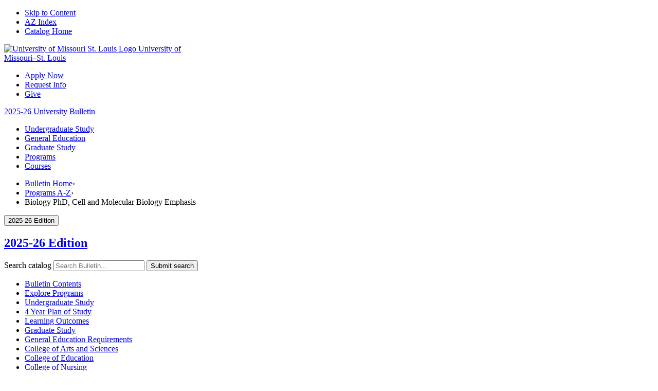

--- FILE ---
content_type: text/html; charset=UTF-8
request_url: https://bulletin.umsl.edu/programs/biology-phd-cell-and-molecular-biology-emphasis/
body_size: 81194
content:


<!doctype html>
<html class="no-js" xml:lang="en" lang="en" dir="ltr">

<head>
<meta http-equiv="X-UA-Compatible" content="IE=Edge" />
<title>Biology PhD, Cell and Molecular Biology Emphasis &lt; University of Missouri St.</title>
<meta http-equiv="Content-Type" content="text/html; charset=utf-8" />
<link rel="search" type="application/opensearchdescription+xml"
			href="/search/opensearch.xml" title="Catalog" />
<meta name="viewport" content="width=device-width, initial-scale=1.0, minimum-scale=1.0" />
<link href="/images/favicon.ico" rel="shortcut icon" />
<link rel="stylesheet" type="text/css" href="/css/reset.css" />
<link href="https://fonts.googleapis.com/css?family=Roboto:400,400i,500,500i,700,700i" rel="stylesheet">
<link rel="stylesheet" type="text/css" href="/fonts/font-awesome/font-awesome.min.css" />
<link rel="stylesheet" type="text/css" href="/css/courseleaf.css?v=1755790377000" />
<link rel="stylesheet" type="text/css" href="/css/screen.css?v=1755790377000" media="screen" />
<link rel="stylesheet" type="text/css" href="/css/print.css?v=1755790377000" media="print" />
<script type="text/javascript" src="/js/jquery.js"></script>
<script type="text/javascript" src="/js/lfjs.js"></script>
<script type="text/javascript" src="/js/lfjs_any.js"></script>
<link rel="stylesheet" type="text/css" href="/js/lfjs.css?v=1755790385000" />
<script type="text/javascript" src="/js/courseleaf.js?v=1755790385000"></script>
<script type="text/javascript" src="/js/custom.js?v=1755790385000"></script>
<script type="text/javascript">var gakey = "UA-10066957-11";</script><script type="text/javascript" src="/js/analytics.js"></script>



</head>



<body class="">




<nav aria-label="Skip content menu" class="accessible">
	<div class="accessible-menu">
		<ul>
			<li><a href="#contentarea" rel="section">Skip to Content</a></li>
			<li><a href="/azindex/">AZ Index</a></li>
			<li><a href="/">Catalog Home</a></li>
		</ul>
	</div>
</nav>

<header id="header">
    <div class="wrap">
        <div class="logo">
            <a href="https://www.umsl.edu/">
                <img src="/images/umsl-logo-white.svg" alt="University of Missouri St. Louis Logo" />
                <span>
                    University of
                    <br />
                    Missouri–St. Louis
                </span>
            </a> 
        </div>
        <ul aria-label="CTA">
            <li><a href="https://www.umsl.edu/admissions/applications.html">Apply Now</a></li>
            <li><a href="https://www.umsl.edu/admissions/inquiry.html">Request Info</a></li>
            <li><a href="https://www.umsl.edu/advancement/giving/">Give</a></li>
        </ul>
    </div>
</header>

<section id="local-header">
    <div class="wrap">
		<span class="edition"><a href="/">2025-26 University Bulletin</a></span>
        <ul id="navigation">
			<li><a href="/undergraduatestudy/">Undergraduate Study</a></li>
			<li><a href="/generaleducationrequirements/">General Education</a></li>
			<li><a href="/graduatestudy/">Graduate Study</a></li>
			<li><a href="/exploreprograms/">Programs</a></li>
			<li><a href="/coursesofinstruction/">Courses</a></li>
		</ul>
    </div>
</section>

<nav id="breadcrumb" class="wrap" aria-label="Breadcrumbs">
<ul><li><a href="/">Bulletin&nbsp;Home</a><span class="crumbsep">›</span></li><li><a href="/programs/">Programs&nbsp;A-Z</a><span class="crumbsep">›</span></li><li><span class="active">Biology PhD, Cell and Molecular Biology Emphasis</span></li></ul>
</nav>

<section id="content-container">
   <div class="wrap">
      <div id="col-nav">
         <button id="sidebar-toggle" aria-expanded="false" data-toggle="#sidebar">
            <i class="fa fa-bars" aria-hidden="true"></i>
            <span>2025-26 Edition</span>
         </button>
         <aside id="sidebar">
            <div class="sidebar-item">
                <h2 id="edition" class="sidebar-header"><a href="/">2025-26 Edition</a></h2>
                <div class="search" id="cat-search">
                    <form action="/search/">
                        <label for="cat-search-term" class="sr-only">Search catalog</label>
                        <input class="search-field" type="text" name="search" id="cat-search-term" placeholder="Search Bulletin..." />
                        <button class="search-button" type="submit">
                            <i class="fa fa-search" aria-hidden="true"></i>
                            <span class="sr-only">Submit search</span>
                        </button>
<!-- <input type="hidden" name="caturl" value="/programs" /> -->
                    </form>
                </div>
               <nav id="cl-menu" aria-label="Primary">
<ul class="nav levelzero" id="/">
	<li><a href="/catalogcontents/">Bulletin Contents</a></li>
	<li><a href="/exploreprograms/">Explore Programs</a></li>
	<li><a href="/undergraduatestudy/">Undergraduate Study</a></li>
	<li><a href="/planofstudy/">4 Year Plan of Study</a></li>
	<li><a href="/learningoutcomes/">Learning Outcomes</a></li>
	<li><a href="/graduatestudy/">Graduate Study</a></li>
	<li class="isparent"><a href="/generaleducationrequirements/">General Education Requirements</a></li>
	<li class="isparent"><a href="/artsandsciences/">College of Arts and Sciences</a></li>
	<li class="isparent"><a href="/collegeofeducation/">College of Education</a></li>
	<li><a href="/collegeofnursing/">College of Nursing</a></li>
	<li><a href="/collegeofoptometry/">College of Optometry</a></li>
	<li class="isparent"><a href="/collegeofbusinessadministration/">Ed G. Smith College of Business</a></li>
	<li><a href="/graduateschool/">The Graduate School</a></li>
	<li><a href="/honorscollege/">Pierre Laclede Honors College</a></li>
	<li><a href="/schoolofengineering/">School of Engineering</a></li>
	<li><a href="/schoolofsocialwork/">School of Social Work</a></li>
	<li><a href="/jointundergraduateengineeringprogram/">UMSL/&#8203;Washington University Joint Undergraduate Engineering Program</a></li>
	<li><a href="/internationalstudiesandprograms/">International Studies and Programs</a></li>
	<li><a href="/supportingoffices/">Supporting Offices</a></li>
	<li><a href="/internshipandcoops/">Internship and Cooperative Education Positions</a></li>
	<li><a href="/academicintegrity/">Academic Integrity</a></li>
	<li><a href="/studentconduct/">Student Conduct and Title IX Policies</a></li>
	<li><a href="/confidentiality/">Confidentiality Policies</a></li>
	<li><a href="/cashiers/">Tuition and Payments</a></li>
	<li><a href="/state-authorization-reciprocity-agreements/">State Authorization Reciprocity Agreements (SARA) </a></li>
	<li><a href="/moscores/">Missouri Score Card</a></li>
	<li class="active isparent"><a href="/programs/">Programs A-&#8203;Z</a>
	<ul class="nav levelone" id="/programs/">
		<li><a href="/programs/accounting-bs/">Accounting BS</a></li>
		<li><a href="/programs/accounting-data-analytics-graduate-certificate/">Accounting Data Analytics Graduate Certificate</a></li>
		<li><a href="/programs/accounting-data-security-graduate-certificate/">Accounting Data Security Graduate Certificate</a></li>
		<li><a href="/programs/accounting-macc/">Accounting MAcc</a></li>
		<li><a href="/programs/accounting-accelerated-macc/">Accounting MAcc Accelerated Master's Degree</a></li>
		<li><a href="/programs/accounting-minor/">Accounting Minor</a></li>
		<li><a href="/programs/accounting-post-baccalaureate-undergraduate-certificate/">Accounting Post Baccalaureate Undergraduate Certificate</a></li>
		<li><a href="/programs/acp-instructional-communication-graduate-certificate/">ACP Instructional Communication Graduate Certificate</a></li>
		<li><a href="/programs/actuarial-science-bs/">Actuarial Science BS</a></li>
		<li><a href="/programs/actuarial-studies-undergraduate-certificate/">Actuarial Studies Undergraduate Certificate</a></li>
		<li><a href="/programs/post-graduate-acute-care-pediatric-nurse-practitioner-graduate-certificate/">Acute Care Pediatric Nurse Practitioner Post-&#8203;Graduate Certificate</a></li>
		<li><a href="/programs/post-graduate-adult-geriatric-nurse-practitioner-graduate-certificate/">Adult-&#8203;Geriatric Nurse Practitioner Post-&#8203;Graduate Certificate</a></li>
		<li><a href="/programs/african-american-and-african-diaspora-studies-undergraduate-certificate/">African American and African Diaspora Studies Undergraduate Certificate</a></li>
		<li><a href="/programs/african-african-american-studies-minor/">African/&#8203;African American Studies Minor</a></li>
		<li><a href="/programs/american-politics-minor/">American Politics Minor</a></li>
		<li><a href="/programs/american-studies-minor/">American Studies Minor</a></li>
		<li><a href="/programs/analytical-chemistry-graduate-certificate/">Analytical Chemistry Graduate Certificate</a></li>
		<li><a href="/programs/anthropology-ba/">Anthropology BA</a></li>
		<li><a href="/programs/anthropology-minor/">Anthropology Minor</a></li>
		<li><a href="/programs/applied-behavior-analysis-graduate-certificate/">Applied Behavior Analysis Graduate Certificate</a></li>
		<li><a href="/programs/applied-behavior-analysis-ms/">Applied Behavior Analysis MS</a></li>
		<li><a href="/programs/applied-econometrics-and-data-analysis-undergraduate-certificate/">Applied Econometrics and Data Analysis Undergraduate Certificate</a></li>
		<li><a href="/programs/applied-psychology-of-child-advocacy-studies-ba/">Applied Psychology of Child Advocacy Studies BA </a></li>
		<li><a href="/programs/artificial-intelligence-graduate-certificate/">Artificial Intelligence Graduate Certificate</a></li>
		<li><a href="/programs/artificial-intelligence-undergraduate-certificate/">Artificial Intelligence Undergraduate Certificate</a></li>
		<li><a href="/programs/athletic-coaching-minor/">Athletic Coaching Minor</a></li>
		<li><a href="/programs/auditing-graduate-certificate/">Auditing Graduate Certificate</a></li>
		<li><a href="/programs/autism-studies-graduate-certificate/">Autism Studies Graduate Certificate</a></li>
		<li><a href="/programs/biochemistry-and-biotechnology-bs/">Biochemistry and Biotechnology BS</a></li>
		<li><a href="/programs/biochemistry-and-biotechnology-bs-and-ms/">Biochemistry and Biotechnology BS/&#8203;MS Dual Degree Program</a></li>
		<li><a href="/programs/biochemistry-and-biotechnology-ms/">Biochemistry and Biotechnology MS</a></li>
		<li><a href="/programs/biochemistry-and-biotechnology-accelerated-ms/">Biochemistry and Biotechnology MS Accelerated Master's Degree</a></li>
		<li><a href="/programs/biochemistry-and-biotechnology-ms-professional-science-emphasis/">Biochemistry and Biotechnology MS, Professional Emphasis</a></li>
		<li><a href="/programs/biochemistry-graduate-certificate/">Biochemistry Graduate Certificate</a></li>
		<li><a href="/programs/bioethics-graduate-certificate/">Bioethics Graduate Certificate</a></li>
		<li><a href="/programs/biology-ba/">Biology BA</a></li>
		<li><a href="/programs/biology-bs/">Biology BS</a></li>
		<li><a href="/programs/biology-minor/">Biology Minor</a></li>
		<li><a href="/programs/biology-ms/">Biology MS</a></li>
		<li><a href="/programs/biology-accelerated-ms/">Biology MS, Accelerated Master's Degree</a></li>
		<li><a href="/programs/biology-ms-cell-and-molecular-biology-emphasis/">Biology MS, Cellular and Molecular Biology Emphasis</a></li>
		<li><a href="/programs/biology-ms-ecology-evolution-and-systematics-emphasis/">Biology MS, Ecology Evolution and Systematics Emphasis</a></li>
		<li><a href="/programs/biology-ms-professional-science-in-cellular-and-molecular-biology-emphasis/">Biology MS, Professional Science in Cellular and Molecular Biology Emphasis</a></li>
		<li class="active self"><a href="#" onclick="return false;">Biology PhD, Cell and Molecular Biology Emphasis</a></li>
		<li><a href="/programs/biology-phd-ecology-evolution-and-behavior-emphasis/">Biology PhD, Ecology, Evolution and Behavior Emphasis</a></li>
		<li><a href="/programs/biology-phd-integrative-biology-emphasis/">Biology PhD, Integrative Biology Emphasis</a></li>
		<li><a href="/programs/biotechnology-graduate-certificate/">Biotechnology Graduate Certificate</a></li>
		<li><a href="/programs/business-administration-bs/">Business Administration BS</a></li>
		<li><a href="/programs/business-administration-bs-entrepreneurship-emphasis/">Business Administration BS, Entrepreneurship Emphasis</a></li>
		<li><a href="/programs/business-administration-bs-finance-emphasis/">Business Administration BS, Finance Emphasis</a></li>
		<li><a href="/programs/business-administration-bs-information-systems-and-technology-emphasis/">Business Administration BS, Information Systems and Technology Emphasis</a></li>
		<li><a href="/programs/business-administration-bs-international-business-emphasis/">Business Administration BS, International Business Emphasis</a></li>
		<li><a href="/programs/business-administration-bs-management-emphasis/">Business Administration BS, Management Emphasis</a></li>
		<li><a href="/programs/business-administration-bs-marketing-emphasis/">Business Administration BS, Marketing Emphasis</a></li>
		<li><a href="/programs/business-administration-bs-supply-chain-management-emphasis/">Business Administration BS, Supply Chain Management Emphasis</a></li>
		<li><a href="/programs/business-administration-mba/">Business Administration MBA</a></li>
		<li><a href="/programs/business-administration-accelerated-mba/">Business Administration MBA Accelerated Master's Degree</a></li>
		<li><a href="/programs/business-administration-mba-accounting-emphasis/">Business Administration MBA, Accounting Emphasis</a></li>
		<li><a href="/programs/business-administration-mba-business-analytics-emphasis/">Business Administration MBA, Business Analytics Emphasis</a></li>
		<li><a href="/programs/business-administration-mba-cybersecurity-emphasis/">Business Administration MBA, Cybersecurity Emphasis</a></li>
		<li><a href="/programs/business-administration-mba-finance-emphasis/">Business Administration MBA, Finance Emphasis</a></li>
		<li><a href="/programs/business-administration-mba-information-systems-emphasis/">Business Administration MBA, Information Systems Emphasis</a></li>
		<li><a href="/programs/business-administration-mba-international-business-emphasis/">Business Administration MBA, International Business Emphasis</a></li>
		<li><a href="/programs/business-administration-mba-international-program/">Business Administration MBA, International Program</a></li>
		<li><a href="/programs/business-administration-mba-management-emphasis/">Business Administration MBA, Management Emphasis</a></li>
		<li><a href="/programs/business-administration-mba-marketing-emphasis/">Business Administration MBA, Marketing Emphasis</a></li>
		<li><a href="/programs/business-administration-mba-online-program/">Business Administration MBA, Online Program</a></li>
		<li><a href="/programs/business-administration-mba-supply-chain-management-emphasis/">Business Administration MBA, Supply Chain Management Emphasis</a></li>
		<li><a href="/programs/business-administration-minor/">Business Administration Minor</a></li>
		<li><a href="/programs/business-administration-phd-supply-chain-and-analytics-emphasis/">Business Administration PhD, Supply Chain and Analytics Emphasis</a></li>
		<li><a href="/programs/business-administration-graduate-certificate/">Business Foundations Graduate Certificate</a></li>
		<li><a href="/programs/business-intelligence-graduate-certificate/">Business Intelligence Graduate Certificate</a></li>
		<li><a href="/programs/career-counseling-graduate-certificate/">Career Counseling Graduate Certificate</a></li>
		<li><a href="/programs/character-and-citizenship-education-graduate-certificate/">Character and Citizenship Education Graduate Certificate</a></li>
		<li><a href="/programs/chemistry-ba/">Chemistry BA</a></li>
		<li><a href="/programs/chemistry-ba-biochemistry-emphasis/">Chemistry BA, Biochemistry Emphasis</a></li>
		<li><a href="/programs/chemistry-bs/">Chemistry BS</a></li>
		<li><a href="/programs/chemistry-minor/">Chemistry Minor</a></li>
		<li><a href="/programs/chemistry-ms/">Chemistry MS</a></li>
		<li><a href="/programs/chemistry-accelerated-ms/">Chemistry MS Accelerated Master's Degree</a></li>
		<li><a href="/programs/chemistry-accelerate-ms-biochemistry-emphasis/">Chemistry MS, BS Biochemistry Emphasis Accelerated Master's Degree</a></li>
		<li><a href="/programs/chemistry-ms-professional-science-emphasis/">Chemistry MS, Professional Science Emphasis</a></li>
		<li><a href="/programs/chemistry-phd/">Chemistry PhD</a></li>
		<li><a href="/programs/child-advocacy-studies-minor/">Child Advocacy Studies Minor</a></li>
		<li><a href="/programs/child-advocacy-studies-undergraduate-certificate/">Child Advocacy Studies Undergraduate Certificate</a></li>
		<li><a href="/programs/child-and-adolescent-counseling-graduate-certificate/">Child and Adolescent Counseling Graduate Certificate</a></li>
		<li><a href="/programs/civil-engineering-bscie/">Civil Engineering BSCIE</a></li>
		<li><a href="/programs/joint-engineering-civil-engineering-bscie/">Civil Engineering BSCIE UMSL/&#8203;Washington University Joint Program</a></li>
		<li><a href="/programs/civil-engineering-minor/">Civil Engineering Minor</a></li>
		<li><a href="/programs/college-access-student-success-and-student-services-leadership-graduate-certificate/">College Access, Student Success and Student Services Leadership Graduate Certificate</a></li>
		<li><a href="/programs/communication-ba/">Communication BA</a></li>
		<li><a href="/programs/communication-ba-applied-visual-communication-emphasis/">Communication BA, Applied Visual Communication Emphasis</a></li>
		<li><a href="/programs/communication-ba-interpersonal-communication-emphasis/">Communication BA, Interpersonal Communication Emphasis</a></li>
		<li><a href="/programs/communication-ba-mass-communication-emphasis/">Communication BA, Mass Communication Emphasis</a></li>
		<li><a href="/programs/communication-ba-strategic-communication-emphasis/">Communication BA, Strategic Communication Emphasis</a></li>
		<li><a href="/programs/communication-ma/">Communication MA</a></li>
		<li><a href="/programs/communication-accelerated-ma/">Communication MA Accelerated Master's Degree</a></li>
		<li><a href="/programs/communication-minor/">Communication Minor</a></li>
		<li><a href="/programs/community-health-science-minor/">Community Health Science Minor</a></li>
		<li><a href="/programs/community-health-science-undergraduate-certificate/">Community Health Science Undergraduate Certificate</a></li>
		<li><a href="/programs/computer-programming-education-undergraduate-certificate/">Computer Programming Education Undergraduate Certificate</a></li>
		<li><a href="/programs/computer-programming-undergraduate-certificate/">Computer Programming Undergraduate Certificate</a></li>
		<li><a href="/programs/computer-science-accelerated-ms/">Computer Science Accelerated Master's Degree</a></li>
		<li><a href="/programs/computer-science-bs/">Computer Science BS</a></li>
		<li><a href="/programs/computer-science-bs-and-ms/">Computer Science BS/&#8203;MS Dual Degree Program</a></li>
		<li><a href="/programs/computer-science-minor/">Computer Science Minor</a></li>
		<li><a href="/programs/computer-science-ms/">Computer Science MS</a></li>
		<li><a href="/programs/computing-technology-bs/">Computing Technology BS</a></li>
		<li><a href="/programs/conservation-biology-undergraduate-certificate/">Conservation Biology Undergraduate Certificate</a></li>
		<li><a href="/programs/corporate-controllership-graduate-certificate/">Corporate Controllership Graduate Certificate</a></li>
		<li><a href="/programs/corporate-financial-reporting-graduate-certificate/">Corporate Financial Reporting Graduate Certificate</a></li>
		<li><a href="/programs/counseling-and-human-services-minor/">Counseling and Human Services Minor</a></li>
		<li><a href="/programs/counseling-med-clinical-mental-health-emphasis/">Counseling MEd, Clinical Mental Health Emphasis </a></li>
		<li><a href="/programs/counseling-med-school-counseling-emphasis/">Counseling MEd, School Counseling Emphasis</a></li>
		<li><a href="/programs/couple-marriage-and-family-counseling-graduate-certificate/">Couple, Marriage and Family Counseling Graduate Certificate</a></li>
		<li><a href="/programs/creative-writing-mfa/">Creative Writing MFA</a></li>
		<li><a href="/programs/creative-writing-undergraduate-certificate/">Creative Writing Undergraduate Certificate</a></li>
		<li><a href="/programs/criminology-and-criminal-justice-bs/">Criminology and Criminal Justice BS</a></li>
		<li><a href="/programs/criminology-and-criminal-justice-ma/">Criminology and Criminal Justice MA</a></li>
		<li><a href="/programs/criminology-and-criminal-justice-accelerated-ma/">Criminology and Criminal Justice MA Accelerated Master's Degree</a></li>
		<li><a href="/programs/criminology-and-criminal-justice-minor/">Criminology and Criminal Justice Minor</a></li>
		<li><a href="/programs/criminology-and-criminal-justice-phd/">Criminology and Criminal Justice PhD</a></li>
		<li><a href="/programs/cybersecurity-bs-computer-science-emphasis/">Cybersecurity BS, Computer Science Emphasis</a></li>
		<li><a href="/programs/cybersecurity-bs-information-systems-emphasis/">Cybersecurity BS, Information Systems Emphasis</a></li>
		<li><a href="/programs/cybersecurity-graduate-certificate/">Cybersecurity Graduate Certificate</a></li>
		<li><a href="/programs/cybersecurity-minor/">Cybersecurity Minor</a></li>
		<li><a href="/programs/cybersecurity-ms-computer-science-emphasis/">Cybersecurity MS, Computer Science Emphasis</a></li>
		<li><a href="/programs/cybersecurity-accelerated-ms-computer-science-emphasis/">Cybersecurity MS, Computer Science Emphasis Accelerated Master's Degree</a></li>
		<li><a href="/programs/cybersecurity-ms-information-systems-emphasis/">Cybersecurity MS, Information Systems Emphasis</a></li>
		<li><a href="/programs/cybersecurity-undergraduate-certificate/">Cybersecurity Undergraduate Certificate</a></li>
		<li><a href="/programs/cybersecurity-accelerated-ms-information-systems-and-technology-emphasis/">Cybersecurity, Information Systems and Technology Emphasis Accelerated Master's Degree</a></li>
		<li><a href="/programs/data-science-and-analysis-bs-biology-emphasis/">Data Science and Analysis BS, Biology Emphasis</a></li>
		<li><a href="/programs/data-science-and-analysis-bs-computer-science-emphasis/">Data Science and Analysis BS, Computer Science Emphasis</a></li>
		<li><a href="/programs/data-science-and-analysis-bs-economics-emphasis/">Data Science and Analysis BS, Economics Emphasis</a></li>
		<li><a href="/programs/data-science-and-analysis-bs-mathematics-emphasis/">Data Science and Analysis BS, Mathematics Emphasis</a></li>
		<li><a href="/programs/data-science-and-analysis-bs-social-science-emphasis/">Data Science and Analysis BS, Social Science Emphasis</a></li>
		<li><a href="/programs/data-science-and-analysis-bs-supply-chain-analytics-emphasis/">Data Science and Analysis BS, Supply Chain Analytics Emphasis</a></li>
		<li><a href="/programs/data-science-graduate-certificate/">Data Science Graduate Certificate</a></li>
		<li><a href="/programs/data-science-undergraduate-certificate/">Data Science Undergraduate Certificate</a></li>
		<li><a href="/programs/digital-and-social-media-marketing-graduate-certificate/">Digital and Social Media Marketing Graduate Certificate</a></li>
		<li><a href="/programs/digital-marketing-communications-minor/">Digital Marketing Communications Minor</a></li>
		<li><a href="/programs/business-dba/">Doctor of Business Administration (DBA)</a></li>
		<li><a href="/programs/education-edd-educational-practice-emphasis/">Doctor of Education (Ed.D.)</a></li>
		<li><a href="/programs/early-childhood-education-bsed/">Early Childhood Education BSEd</a></li>
		<li><a href="/programs/early-childhood-education-bsed-special-education-emphasis/">Early Childhood Education BSEd, Special Education Emphasis</a></li>
		<li><a href="/programs/east-asian-studies-undergraduate-certificate/">East Asian Studies Undergraduate Certificate</a></li>
		<li><a href="/programs/economics-ba/">Economics BA</a></li>
		<li><a href="/programs/economics-bs/">Economics BS</a></li>
		<li><a href="/programs/economics-bs-and-ma/">Economics BS/&#8203;MA Dual Degree Program</a></li>
		<li><a href="/programs/economics-ma/">Economics MA</a></li>
		<li><a href="/programs/economics-accelerated-ma/">Economics MA Accelerated Master's Degree</a></li>
		<li><a href="/programs/economics-ma-business-economics-emphasis/">Economics MA, Business Economics Emphasis</a></li>
		<li><a href="/programs/economics-minor/">Economics Minor</a></li>
		<li><a href="/programs/education-administration-eds/">Education Administration EdS</a></li>
		<li><a href="/programs/education-administration-eds-executive-superintendency-emphasis/">Education Administration EdS, Executive Superintendency Emphasis</a></li>
		<li><a href="/programs/education-accelerated-med/">Education MEd Accelerated Master's, Interdisciplinary Studies Emphasis Area</a></li>
		<li><a href="/programs/education-med-curriculum-and-instruction-emphasis/">Education MEd, Curriculum and Instruction Emphasis</a></li>
		<li><a href="/programs/education-med-early-childhood-education-emphasis/">Education MEd, Early Childhood Education Emphasis</a></li>
		<li><a href="/programs/education-med-elementary-and-special-education-teacher-certification-emphasis/">Education MEd, Elementary and Special Education Teacher Certification Emphasis</a></li>
		<li><a href="/programs/education-med-elementary-teacher-certification-emphasis/">Education MEd, Elementary Teacher Certification</a></li>
		<li><a href="/programs/education-med-interdisciplinary-studies-emphasis/">Education MEd, Interdisciplinary Studies</a></li>
		<li><a href="/programs/education-med-interdisciplinary-studies-for-teacher-residency-emphasis/">Education MEd, Interdisciplinary Studies for Teacher Residency</a></li>
		<li><a href="/programs/education-med-interdisciplinary-studies-for-temporary-authorization-certification-emphasis/">Education MEd, Interdisciplinary Studies for Temporary Authorization Certification</a></li>
		<li><a href="/programs/education-med-reading-emphasis/">Education MEd, Reading Emphasis</a></li>
		<li><a href="/programs/education-med-secondary-teacher-certification-emphasis/">Education MEd, Secondary Teacher Certification Emphasis</a></li>
		<li><a href="/programs/education-med-teaching-english-to-speakers-of-other-languages-emphasis/">Education MEd, Teaching English to Speakers of Other Languages Emphasis</a></li>
		<li><a href="/programs/education-minor/">Education Minor</a></li>
		<li><a href="/programs/education-phd-counseling-emphasis/">Education PhD, Counseling Emphasis</a></li>
		<li><a href="/programs/education-phd-educational-leadership-and-policy-studies-emphasis/">Education PhD, Educational Leadership and Policy Studies Emphasis</a></li>
		<li><a href="/programs/education-phd-educational-psychology-emphasis/">Education PhD, Educational Psychology Emphasis</a></li>
		<li><a href="/programs/education-phd-teaching-learning-process-emphasis/">Education PhD, Teaching-&#8203;Learning Process Emphasis</a></li>
		<li><a href="/programs/educational-administration-med-school-administration-emphasis/">Educational Administration MEd, School Administration Emphasis</a></li>
		<li><a href="/programs/educational-psychology-med/">Educational Psychology MEd</a></li>
		<li><a href="/programs/educational-studies-bes-early-childhood-education-emphasis/">Educational Studies BES, Early Childhood Emphasis </a></li>
		<li><a href="/programs/educational-studies-bes-exercise-science-and-wellness-emphasis/">Educational Studies BES, Exercise Science and Wellness Emphasis</a></li>
		<li><a href="/programs/educational-studies-bes-park-and-museum-programs-emphasis/">Educational Studies BES, Park and Museum Programs Emphasis</a></li>
		<li><a href="/programs/educational-studies-bes-social-entrepreneurship-emphasis/">Educational Studies BES, Social Entrepreneurship Emphasis</a></li>
		<li><a href="/programs/educational-studies-bes-youth-and-adult-development-emphasis/">Educational Studies BES, Youth and Adult Development Emphasis</a></li>
		<li><a href="/programs/electrical-engineering-bsee/">Electrical Engineering BSEE</a></li>
		<li><a href="/programs/joint-engineering-electrical-engineering-bsee/">Electrical Engineering BSEE UMSL/&#8203;Washington University Joint Program</a></li>
		<li><a href="/programs/electrical-engineering-minor/">Electrical Engineering Minor</a></li>
		<li><a href="/programs/elementary-and-special-education-teaching-graduate-certificate/">Elementary and Special Education Teaching Graduate Certificate</a></li>
		<li><a href="/programs/elementary-education-bsed-middle-school-education-emphasis/">Elementary Education BSEd, Middle School Education Emphasis</a></li>
		<li><a href="/programs/elementary-education-bsed-special-education-and-teaching-english-speakers-of-other-languages-emphasis/">Elementary Education BSEd, Special Education and TESOL Emphasis</a></li>
		<li><a href="/programs/elementary-education-bsed-special-education-emphasis/">Elementary Education BSEd, Special Education Emphasis </a></li>
		<li><a href="/programs/elementary-education-bsed-special-education-teaching-english-speakers-of-other-languages-emphasis/">Elementary Education BSEd, TESOL Emphasis</a></li>
		<li><a href="/programs/elementary-mathematics-specialist-graduate-certificate/">Elementary Mathematics Specialist Graduate Certificate</a></li>
		<li><a href="/programs/elementary-school-teaching-graduate-certificate/">Elementary School Teaching Graduate Certificate</a></li>
		<li><a href="/programs/english-ba/">English BA</a></li>
		<li><a href="/programs/english-ma/">English MA</a></li>
		<li><a href="/programs/english-minor/">English Minor</a></li>
		<li><a href="/programs/enterprise-systems-development-graduate-certificate/">Enterprise Systems Development Graduate Certificate</a></li>
		<li><a href="/programs/entrepreneurship-graduate-certificate/">Entrepreneurship Graduate Certificate</a></li>
		<li><a href="/programs/entrepreneurship-minor/">Entrepreneurship Minor</a></li>
		<li><a href="/programs/entrepreneurship-undergraduate-certificate/">Entrepreneurship Undergraduate Certificate</a></li>
		<li><a href="/programs/environmental-studies-minor/">Environmental Studies Minor</a></li>
		<li><a href="/programs/exercise-science-minor/">Exercise Science Minor</a></li>
		<li><a href="/programs/post-graduate-family-nurse-practitioner-graduate-certificate/">Family Nurse Practitioner Post-&#8203;Graduate Certificate</a></li>
		<li><a href="/programs/finance-minor/">Finance Minor</a></li>
		<li><a href="/programs/financial-technology-ms/">Financial Technology MS</a></li>
		<li><a href="/programs/financial-technology-accelerated-ms/">Financial Technology MS Accelerated Master's Degree</a></li>
		<li><a href="/programs/fintech-graduate-certificate/">Fintech Graduate Certificate</a></li>
		<li><a href="/programs/french-minor/">French Minor</a></li>
		<li><a href="/programs/gender-and-politics-minor/">Gender and Politics Minor</a></li>
		<li><a href="/programs/gender-studies-graduate-certificate/">Gender Studies Graduate Certificate</a></li>
		<li><a href="/programs/gender-studies-minor/">Gender Studies Minor</a></li>
		<li><a href="/programs/gender-studies-undergraduate-certificate/">Gender Studies Undergraduate Certificate</a></li>
		<li><a href="/programs/geographic-information-systems-undergraduate-certificate/">Geographic Information Systems Undergraduate Certificate</a></li>
		<li><a href="/programs/german-minor/">German Minor</a></li>
		<li><a href="/programs/gerontological-studies-undergraduate-certificate/">Gerontological Studies Undergraduate Certificate</a></li>
		<li><a href="/programs/gerontology-minor/">Gerontology Minor</a></li>
		<li><a href="/programs/global-biodiversity-and-leadership-graduate-certificate/">Global Biodiversity Conservation and Leadership Graduate Certificate</a></li>
		<li><a href="/programs/global-health-and-social-medicine-minor/">Global Health and Social Medicine Minor</a></li>
		<li><a href="/programs/health-communication-undergraduate-certificate/">Health Communication Undergraduate Certificate</a></li>
		<li><a href="/programs/higher-education-med/">Higher Education MEd</a></li>
		<li><a href="/programs/higher-education-med-accelerated-masters/">Higher Education MEd Accelerated Master's Degree</a></li>
		<li><a href="/programs/history-ba/">History BA</a></li>
		<li><a href="/programs/history-ba-public-history-and-museums-in-the-digital-age-emphasis/">History BA, Public History and Museums in the Digital Age Emphasis </a></li>
		<li><a href="/programs/history-ba-and-ma/">History BA/&#8203;MA Dual Degree Program</a></li>
		<li><a href="/programs/history-education-graduate-certificate/">History Education Graduate Certificate</a></li>
		<li><a href="/programs/history-ma/">History MA</a></li>
		<li><a href="/programs/history-accelerated-ma/">History MA Accelerated Master's Degree</a></li>
		<li><a href="/programs/history-ma-museums-heritage-and-public-history-emphasis/">History MA, Museums, Heritage and Public History Emphasis</a></li>
		<li><a href="/programs/history-minor/">History Minor</a></li>
		<li><a href="/programs/history-of-art-and-visual-culture-minor/">History of Art and Visual Culture Minor</a></li>
		<li><a href="/programs/honors-college-undergraduate-certificate-two-year-program/">Honors College Undergraduate Certificate, 2-&#8203;year Program</a></li>
		<li><a href="/programs/honors-college-undergraduate-certificate-four-year-program/">Honors College Undergraduate Certificate, 4-&#8203;year Program</a></li>
		<li><a href="/programs/information-security-management-and-auditing-graduate-certificate/">Information Security Management and Auditing Graduate Certificate</a></li>
		<li><a href="/programs/information-systems-and-technology-bs/">Information Systems and Technology BS</a></li>
		<li><a href="/programs/information-systems-and-technology-graduate-certificate/">Information Systems and Technology Graduate Certificate</a></li>
		<li><a href="/programs/information-systems-and-technology-minor/">Information Systems and Technology Minor</a></li>
		<li><a href="/programs/information-systems-and-technology-ms/">Information Systems and Technology MS</a></li>
		<li><a href="/programs/information-systems-and-technology-accelerated-ms/">Information Systems and Technology MS Accelerated Master's Degree</a></li>
		<li><a href="/programs/information-systems-and-technology-accelerated-ms-cybersecurity-majors/">Information Systems and Technology MS Accelerated Master's Degree with Cybersecurity BS</a></li>
		<li><a href="/programs/inorganic-chemistry-graduate-certificate/">Inorganic Chemistry Graduate Certificate</a></li>
		<li><a href="/programs/interdisciplinary-studies-bis/">Interdisciplinary Studies BIS</a></li>
		<li><a href="/programs/international-and-comparative-politics-minor/">International and Comparative Politics Minor</a></li>
		<li><a href="/programs/international-business-minor/">International Business Minor</a></li>
		<li><a href="/programs/international-relations-ba/">International Relations BA</a></li>
		<li><a href="/programs/international-relations-minor/">International Relations Minor</a></li>
		<li><a href="/programs/international-studies-graduate-certificate/">International Studies Graduate Certificate</a></li>
		<li><a href="/programs/internet-and-web-graduate-certificate/">Internet and Web Graduate Certificate</a></li>
		<li><a href="/programs/internet-and-web-undergraduate-certificate/">Internet and Web Undergraduate Certificate</a></li>
		<li><a href="/programs/japanese-minor/">Japanese Minor</a></li>
		<li><a href="/programs/k-12-teacher-leader-graduate-certificate/">K-&#8203;12 Teacher Leader Graduate Certificate</a></li>
		<li><a href="/programs/labor-studies-undergraduate-certificate/">Labor Studies Undergraduate Certificate</a></li>
		<li><a href="/programs/latinx-studies-minor/">LatinX Studies Minor</a></li>
		<li><a href="/programs/law-and-philosophy-minor/">Law and Philosophy Minor</a></li>
		<li><a href="/programs/liberal-studies-bls/">Liberal Studies BLS</a></li>
		<li><a href="/programs/local-government-management-graduate-certificate/">Local Government Management Graduate Certificate</a></li>
		<li><a href="/programs/management-minor/">Management Minor</a></li>
		<li><a href="/programs/marketing-management-graduate-certificate/">Marketing Management Graduate Certificate</a></li>
		<li><a href="/programs/marketing-minor/">Marketing Minor</a></li>
		<li><a href="/programs/mathematical-and-computational-science-phd-computer-science-emphasis/">Mathematical and Computational Science PhD, Computer Science Emphasis</a></li>
		<li><a href="/programs/mathematical-and-computational-science-phd-mathematics-emphasis/">Mathematical and Computational Science PhD, Mathematics Emphasis</a></li>
		<li><a href="/programs/mathematical-and-computational-science-phd-statistics-emphasis/">Mathematical and Computational Science PhD, Statistics Emphasis</a></li>
		<li><a href="/programs/mathematics-ba/">Mathematics BA</a></li>
		<li><a href="/programs/mathematics-ba-or-bs-and-ma/">Mathematics BA or BS/&#8203;MA Dual Degree Program</a></li>
		<li><a href="/programs/mathematics-bs/">Mathematics BS</a></li>
		<li><a href="/programs/mathematics-bs-data-science-emphasis/">Mathematics BS, Data Science Emphasis</a></li>
		<li><a href="/programs/mathematics-bs-fiscal-mathematics-emphasis/">Mathematics BS, Fiscal Mathematics Emphasis</a></li>
		<li><a href="/programs/mathematics-ma/">Mathematics MA</a></li>
		<li><a href="/programs/mathematics-accelerated-ma/">Mathematics MA Accelerated Master's Degree</a></li>
		<li><a href="/programs/mathematics-ma-data-science-emphasis/">Mathematics MA, Data Science Emphasis</a></li>
		<li><a href="/programs/mathematics-minor/">Mathematics Minor</a></li>
		<li><a href="/programs/mechanical-engineering-bsme/">Mechanical Engineering BSME</a></li>
		<li><a href="/programs/joint-engineering-mechanical-engineering-bsme/">Mechanical Engineering BSME UMSL/&#8203;Washington University Joint Program</a></li>
		<li><a href="/programs/mechanical-engineering-minor/">Mechanical Engineering Minor</a></li>
		<li><a href="/programs/media-production-undergraduate-certificate/">Media Production Undergraduate Certificate</a></li>
		<li><a href="/programs/mobile-apps-and-computing-graduate-certificate/">Mobile Apps and Computing Graduate Certificate</a></li>
		<li><a href="/programs/mobile-apps-and-ubiquitous-computing-undergraduate-certificate/">Mobile Apps and Computing Undergraduate Certificate</a></li>
		<li><a href="/programs/modern-european-studies-undergraduate-certificate/">Modern European Studies Undergraduate Certificate</a></li>
		<li><a href="/programs/modern-language-ba-dual-language-professional-emphasis/">Modern Language BA, Dual Language Emphasis Professional </a></li>
		<li><a href="/programs/modern-language-ba-french-emphasis/">Modern Language BA, French Emphasis</a></li>
		<li><a href="/programs/modern-language-ba-german-emphasis/">Modern Language BA, German Emphasis</a></li>
		<li><a href="/programs/modern-language-ba-japanese-emphasis/">Modern Language BA, Japanese Emphasis</a></li>
		<li><a href="/programs/modern-language-ba-spanish-emphasis/">Modern Language BA, Spanish Emphasis</a></li>
		<li><a href="/programs/modern-language-minor/">Modern Languages Minor</a></li>
		<li><a href="/programs/multicultural-and-social-justice-counseling-graduate-certificate/">Multicultural and Social Justice Counseling Graduate Certificate</a></li>
		<li><a href="/programs/museums-heritage-and-public-history-graduate-certificate/">Museums, Heritage, and Public History Graduate Certificate</a></li>
		<li><a href="/programs/music-ba/">Music BA</a></li>
		<li><a href="/programs/music-bm-elective-studies-in-business-emphasis/">Music BM, Elective Studies in Business Emphasis</a></li>
		<li><a href="/programs/music-bm-composition-emphasis/">Music BM, Music Composition Emphasis</a></li>
		<li><a href="/programs/music-bm-music-education-emphasis/">Music BM, Music Education Emphasis</a></li>
		<li><a href="/programs/music-bm-music-theory-emphasis/">Music BM, Music Theory Emphasis</a></li>
		<li><a href="/programs/music-bm-performance-emphasis/">Music BM, Performance Emphasis</a></li>
		<li><a href="/programs/music-minor/">Music Minor</a></li>
		<li><a href="/programs/neuroscience-undergraduate-certificate/">Neuroscience Undergraduate Certificate</a></li>
		<li><a href="/programs/nonprofit-organization-management-and-leadership-graduate-certificate/">Nonprofit Organization Management and Leadership Graduate Certificate</a></li>
		<li><a href="/programs/nursing-bsn/">Nursing BSN</a></li>
		<li><a href="/programs/nursing-bsn-accelerated-curriculum/">Nursing BSN, Accelerated Curriculum</a></li>
		<li><a href="/programs/nursing-bsn-rn-to-bsn-curriculum/">Nursing BSN, RN to BSN Curriculum</a></li>
		<li><a href="/programs/nursing-dnp-acute-care-pediatric-nurse-practitioner-emphasis/">Nursing DNP, Acute Care Pediatric Nurse Practitioner Emphasis</a></li>
		<li><a href="/programs/nursing-dnp-adult-gerontology-nurse-practitioner-emphasis/">Nursing DNP, Adult-&#8203;Gerontology Nurse Practitioner Emphasis</a></li>
		<li><a href="/programs/nursing-dnp-dual-track-acute-and-primary-care-pediatric-nurse-practitioner-emphasis/">Nursing DNP, Dual Track Acute and Primary Care Pediatric Nurse Practitioner Emphasis</a></li>
		<li><a href="/programs/nursing-dnp-family-nurse-practitioner-emphasis/">Nursing DNP, Family Nurse Practitioner Emphasis</a></li>
		<li><a href="/programs/nursing-dnp-msn-to-dnp-curriculum/">Nursing DNP, MSN to DNP Curriculum</a></li>
		<li><a href="/programs/nursing-dnp-primary-care-pediatric-nurse-practitioner-emphasis/">Nursing DNP, Primary Pediatric Nurse Practitioner Emphasis</a></li>
		<li><a href="/programs/nursing-dnp-psychiatric-mental-health-nurse-practitioner-emphasis/">Nursing DNP, Psychiatric Mental Health Nurse Practitioner Emphasis</a></li>
		<li><a href="/programs/nursing-dnp-womens-health-nurse-practitioner-emphasis/">Nursing DNP, Women's Health Nurse Practitioner Emphasis</a></li>
		<li><a href="/programs/nursing-phd/">Nursing PhD</a></li>
		<li><a href="/programs/optometry-od/">Optometry OD</a></li>
		<li><a href="/programs/organic-chemistry-graduate-certificate/">Organic Chemistry Graduate Certificate</a></li>
		<li><a href="/programs/organizational-leadership-ba-community-studies-emphasis/">Organizational Leadership BA, Community Studies Emphasis</a></li>
		<li><a href="/programs/organizational-leadership-ba-computing-and-information-security-emphasis/">Organizational Leadership BA, Computing and Information Security Emphasis</a></li>
		<li><a href="/programs/organizational-leadership-ba-corporate-communication-emphasis/">Organizational Leadership BA, Corporate Communication Emphasis</a></li>
		<li><a href="/programs/organizational-leadership-ba-criminal-justice-emphasis/">Organizational Leadership BA, Criminal Justice Emphasis</a></li>
		<li><a href="/programs/organizational-leadership-ba-executive-leadership-emphasis/">Organizational Leadership BA, Executive Leadership Emphasis</a></li>
		<li><a href="/programs/organizational-leadership-ba-health-communication-emphasis/">Organizational Leadership BA, Health Communication Emphasis</a></li>
		<li><a href="/programs/organizational-leadership-ba-individualized-emphasis/">Organizational Leadership BA, Individualized Emphasis</a></li>
		<li><a href="/programs/organizational-leadership-ba-operational-excellence-emphasis/">Organizational Leadership BA, Operational Excellence Emphasis</a></li>
		<li><a href="/programs/organizational-leadership-ba-social-justice-emphasis/">Organizational Leadership BA, Social Justice Emphasis</a></li>
		<li><a href="/programs/personal-finance-literacy-education-graduate-certificate/">Personal Finance Literacy Education Graduate Certificate</a></li>
		<li><a href="/programs/philosophy-ba/">Philosophy BA</a></li>
		<li><a href="/programs/philosophy-ma/">Philosophy MA</a></li>
		<li><a href="/programs/philosophy-accelerated-ma/">Philosophy MA Accelerated Master's Degree</a></li>
		<li><a href="/programs/philosophy-minor/">Philosophy Minor</a></li>
		<li><a href="/programs/philosophy-of-science-and-technology-minor/">Philosophy of Science and Technology Minor</a></li>
		<li><a href="/programs/physical-education-bsed-pk-12-emphasis/">Physical Education BSEd PK-&#8203;12 Emphasis</a></li>
		<li><a href="/programs/physics-ba/">Physics BA</a></li>
		<li><a href="/programs/physics-bs-astrophysics-emphasis/">Physics BS, Astrophysics Emphasis</a></li>
		<li><a href="/programs/physics-bs-biophysics-emphasis/">Physics BS, Biophysics Emphasis</a></li>
		<li><a href="/programs/physics-bs-engineering-physics-emphasis/">Physics BS, Engineering Physics Emphasis</a></li>
		<li><a href="/programs/physics-bs/">Physics BS, General Physics Emphasis</a></li>
		<li><a href="/programs/physics-minor/">Physics Minor</a></li>
		<li><a href="/programs/physics-ms/">Physics MS</a></li>
		<li><a href="/programs/physics-phd/">Physics PhD</a></li>
		<li><a href="/programs/policy-and-program-evaluation-graduate-certificate/">Policy and Program Evaluation Graduate Certificate</a></li>
		<li><a href="/programs/political-science-ba/">Political Science BA</a></li>
		<li><a href="/programs/political-science-ba-and-ma/">Political Science BA/&#8203;MA Dual Degree Program</a></li>
		<li><a href="/programs/political-science-ma/">Political Science MA</a></li>
		<li><a href="/programs/political-science-accelerated-ma/">Political Science MA Accelerated Master's Degree</a></li>
		<li><a href="/programs/political-science-minor/">Political Science Minor</a></li>
		<li><a href="/programs/political-science-phd/">Political Science PhD</a></li>
		<li><a href="/programs/post-graduate-primary-care-pediatric-graduate-certificate/">Primary Care Pediatric Post-&#8203;Graduate Certificate</a></li>
		<li><a href="/programs/professional-writing-undergraduate-certificate/">Professional Writing Undergraduate Certificate</a></li>
		<li><a href="/programs/program-evaluation-in-education-graduate-certificate/">Program Evaluation in Education Graduate Certificate</a></li>
		<li><a href="/programs/post-graduate-psychiatric-mental-health-nurse-practitioner-graduate-certificate/">Psychiatric Mental Health Nurse Practitioner Post-&#8203;Graduate Certificate</a></li>
		<li><a href="/programs/psychology-ba/">Psychological Sciences BA</a></li>
		<li><a href="/programs/psychology-bs/">Psychological Sciences BS</a></li>
		<li><a href="/programs/psychology-ba-mu-umsl-joint-degree/">Psychology BA, Collaborative Psychology Degree Program</a></li>
		<li><a href="/programs/psychology-ma-psychological-and-brain-sciences-emphasis/">Psychology MA, Psychological and Brain Sciences</a></li>
		<li><a href="/programs/psychology-minor/">Psychology Minor</a></li>
		<li><a href="/programs/psychology-phd-clinical-community-psychology-emphasis/">Psychology PhD, Clinical Community Psychology Emphasis</a></li>
		<li><a href="/programs/psychology-phd-industrial-and-organizational-psychology-emphasis/">Psychology PhD, Industrial and Organizational Psychology Emphasis</a></li>
		<li><a href="/programs/psychology-phd-psychological-and-brain-sciences-emphasis/">Psychology PhD, Psychological and Brain Sciences</a></li>
		<li><a href="/programs/public-and-nonprofit-administration-minor/">Public and Nonprofit Administration Minor</a></li>
		<li><a href="/programs/public-law-minor/">Public Law Minor</a></li>
		<li><a href="/programs/public-policy-administration-bsppa/">Public Policy Administration BSPPA</a></li>
		<li><a href="/programs/public-policy-administration-bsppa-nonprofit-emphasis/">Public Policy Administration BSPPA, Nonprofit Emphasis</a></li>
		<li><a href="/programs/public-policy-administration-bsppa-public-administration-emphasis/">Public Policy Administration BSPPA, Public Administration Emphasis</a></li>
		<li><a href="/programs/public-policy-administration-bsppa-public-policy-emphasis/">Public Policy Administration BSPPA, Public Policy Emphasis</a></li>
		<li><a href="/programs/public-policy-administration-bsppa-and-mppa/">Public Policy Administration BSPPA/&#8203;MPPA Dual Degree Program</a></li>
		<li><a href="/programs/public-policy-administration-mppa/">Public Policy Administration MPPA</a></li>
		<li><a href="/programs/public-policy-administration-accelerated-mppa/">Public Policy Administration MPPA Accelerated Master's Degree</a></li>
		<li><a href="/programs/public-policy-administration-mppa-individualized-emphasis/">Public Policy Administration MPPA, Individualized Emphasis</a></li>
		<li><a href="/programs/public-policy-administration-mppa-local-government-management-emphasis/">Public Policy Administration MPPA, Local Government Management Emphasis</a></li>
		<li><a href="/programs/public-policy-administration-mppa-nonprofit-organization-management-emphasis/">Public Policy Administration MPPA, Nonprofit Organization Management Emphasis</a></li>
		<li><a href="/programs/public-policy-adminstration-mppa-policy-research-and-analysis-emphasis/">Public Policy Administration MPPA, Policy Research and Analysis Emphasis</a></li>
		<li><a href="/programs/public-policy-minor/">Public Policy Minor</a></li>
		<li><a href="/programs/public-relations-undergraduate-certificate/">Public Relations Undergraduate Certificate</a></li>
		<li><a href="/programs/school-counseling-post-masters-graduate-certificate/">School Counseling (Post-&#8203;Master's) Graduate Certificate</a></li>
		<li><a href="/programs/school-psychology-eds/">School Psychology EdS</a></li>
		<li><a href="/programs/secondary-education-bsed-english-emphasis/">Secondary Education BSEd English Emphasis</a></li>
		<li><a href="/programs/secondary-education-bsed-mathematics-emphasis/">Secondary Education BSEd Mathematics Emphasis</a></li>
		<li><a href="/programs/secondary-education-bsed-modern-foreign-language-french-emphasis/">Secondary Education BSEd Modern Foreign Language-&#8203;French Emphasis</a></li>
		<li><a href="/programs/secondary-education-bsed-modern-foreign-language-spanish-emphasis/">Secondary Education BSEd Modern Foreign Language-&#8203;Spanish Emphasis</a></li>
		<li><a href="/programs/secondary-education-bsed-science-biology-emphasis/">Secondary Education BSEd Science-&#8203;Biology Emphasis</a></li>
		<li><a href="/programs/secondary-education-bsed-science-chemistry-emphasis/">Secondary Education BSEd Science-&#8203;Chemistry Emphasis</a></li>
		<li><a href="/programs/secondary-education-bsed-science-physics-emphasis/">Secondary Education BSed Science-&#8203;Physics Emphasis</a></li>
		<li><a href="/programs/secondary-education-bsed-social-studies-emphasis/">Secondary Education BSEd Social Studies Emphasis</a></li>
		<li><a href="/programs/secondary-school-teaching-graduate-certificate/">Secondary School Teaching Graduate Certificate</a></li>
		<li><a href="/programs/social-justice-in-education-graduate-certificate/">Social Justice in Education Graduate Certificate</a></li>
		<li><a href="/programs/social-work-bsw/">Social Work BSW</a></li>
		<li><a href="/programs/social-work-minor/">Social Work Minor</a></li>
		<li><a href="/programs/social-work-msw/">Social Work MSW</a></li>
		<li><a href="/programs/sociology-ba/">Sociology BA</a></li>
		<li><a href="/programs/sociology-bs/">Sociology BS</a></li>
		<li><a href="/programs/sociology-minor/">Sociology Minor</a></li>
		<li><a href="/programs/spanish-minor/">Spanish Minor</a></li>
		<li><a href="/programs/special-education-med-behavior-principles-and-interventions-emphasis/">Special Education MEd, Behavior Principles and Interventions Emphasis</a></li>
		<li><a href="/programs/special-education-med-inclusive-education-emphasis/">Special Education MEd, Inclusive Education Emphasis</a></li>
		<li><a href="/programs/special-education-med-transition-studies-emphasis/">Special Education MEd, Transition Studies Emphasis</a></li>
		<li><a href="/programs/sport-management-bs/">Sport Management BS</a></li>
		<li><a href="/programs/sport-management-minor/">Sport Management Minor</a></li>
		<li><a href="/programs/statistics-minor/">Statistics Minor</a></li>
		<li><a href="/programs/stem-teaching-graduate-certificate/">STEM Teaching Graduate Certificate</a></li>
		<li><a href="/programs/student-affairs-administration-and-leadership-graduate-certificate/">Student Affairs Administration and Leadership Graduate Certificate</a></li>
		<li><a href="/programs/studio-art-bfa-art-education-emphasis/">Studio Art BFA, Art Education Emphasis</a></li>
		<li><a href="/programs/studio-art-bfa-graphic-design-emphasis/">Studio Art BFA, Graphic Design Emphasis</a></li>
		<li><a href="/programs/studio-art-bfa-studio-practice-emphasis/">Studio Art BFA, Studio Practice Emphasis</a></li>
		<li><a href="/programs/studio-art-minor/">Studio Art Minor</a></li>
		<li><a href="/programs/supply-chain-analytics-ms/">Supply Chain Analytics MS</a></li>
		<li><a href="/programs/supply-chain-analytics-accelerated-ms/">Supply Chain Analytics MS Accelerated Master's Degree</a></li>
		<li><a href="/programs/logistics-and-supply-chain-management-graduate-certificate/">Supply Chain Management Graduate Certificate</a></li>
		<li><a href="/programs/supply-chain-management-minor/">Supply Chain Management Minor</a></li>
		<li><a href="/programs/talent-management-graduate-certificate/">Talent Management Graduate Certficate</a></li>
		<li><a href="/programs/taxation-graduate-certificate/">Taxation Graduate Certificate</a></li>
		<li><a href="/programs/teaching-english-to-speakers-of-other-languages-graduate-certificate/">Teaching English to Speakers of Other Languages Graduate Certificate</a></li>
		<li><a href="/programs/teaching-of-writing-graduate-certificate/">Teaching of Writing Graduate Certificate</a></li>
		<li><a href="/programs/technical-writing-undergraduate-certificate/">Technical Writing Undergraduate Certificate</a></li>
		<li><a href="/programs/transportation-studies-minor/">Transportation Studies Minor</a></li>
		<li><a href="/programs/trauma-studies-undergraduate-certificate/">Trauma Studies Undergraduate Certificate</a></li>
		<li><a href="/programs/urban-politics-minor/">Urban Politics Minor</a></li>
		<li><a href="/programs/urban-studies-minor/">Urban Studies Minor</a></li>
		<li><a href="/programs/veterans-studies-minor/">Veterans Studies Minor</a></li>
		<li><a href="/programs/post-graduate-womens-health-nurse-practitioner-graduate-certificate/">Women's Health Nurse Practitioner Post-&#8203;Graduate Certificate</a></li>
	</ul>
	</li>
	<li class="isparent"><a href="/coursesofinstruction/">Courses of Instruction</a></li>
	<li><a href="/archives/">Archives</a></li>
</ul>
               </nav>
            </div>

            <button id="print-btn" href="#print-dialog" onclick="showPrintDialog(); return false;">
               <i class="fa fa-print" aria-hidden="true"></i> Print Options
            </button>
         </aside>
      </div> <!-- end col-nav -->
      <div id="col-content">
			

			<main id="contentarea">
<h1 class="page-title">Biology PhD, Cell and Molecular Biology Emphasis</h1>



<script type="text/javascript">
//<![CDATA[
	var defshow = "text";
	var bodycontainer = "#body";
	var validhashes = ",text,requirementstext,";

if(window.location.hash.length) {
	var hash = cleanHash(window.location.hash);
	if(validhashes.indexOf("," + hash + ",") != -1)
		defshow = hash;
}
var ss = document.styleSheets;
var workss = null;
for(var i=0; i < ss.length; i++) {
	var currmedia = "";
	if (typeof ss[i].media == "string")
		currmedia = ss[i].media
	else if (typeof ss[i].media == "object" && ss[i].media.mediaText)
		currmedia = ss[i].media.mediaText;

	if((currmedia == "screen" || currmedia == "all") && (ss[i].href.indexOf("/") == 0 || ss[i].href.indexOf(document.location.host) >= 0)) {
		workss = ss[i];
		break;
	}
}
if(workss && workss.insertRule) {
	workss.insertRule(".tab_content { display: none; }", workss.cssRules.length)
	workss.insertRule(".sectionheader { display: none; }", workss.cssRules.length)
	workss.insertRule("#" + defshow + "container { display: block; }", workss.cssRules.length)
} else if(workss && workss.addRule) {
	workss.addRule(".tab_content", "display: none");
	workss.addRule(".sectionheader", "display: none");
	workss.addRule("#" + defshow + "container", "display: block");
}
else {
	if (window.console)
		window.console.log('screen.css <link> needs attribute media="screen"');
}
//]]>
</script>
	<nav id="tabs" aria-label="Page content tabs">
		<ul class="clearfix" role="tablist">
			<li id="texttab" role="presentation">
<a href="#textcontainer" role="tab" aria-controls="textcontainer" onclick="return showSection('text');">Overview</a></li>
			<li id="requirementstexttab" role="presentation">
<a href="#requirementstextcontainer" role="tab" aria-controls="requirementstextcontainer" onclick="return showSection('requirementstext');" >Requirements</a></li>
		</ul>
	</nav>

<div id="textcontainer" class="page_content tab_content" role="tabpanel" aria-labelledby="texttab" aria-hidden="true">

<p>The doctoral program emphasizes empirical and theoretical approaches to biological research. Students are required to integrate basic skills in biology with focal studies in an emphasis area. The program is designed to provide research experience and training appropriate for advanced positions in academic research and teaching, government and public agencies, and industry.</p></div><!--end #textcontainer -->

			<div id="requirementstextcontainer" class="page_content tab_content" role="tabpanel" aria-labelledby="requirementstexttab" aria-hidden="true">
				<a name="requirementstext"></a><h2><strong>Admission Requirements</strong></h2> <p>Applicants must meet the general graduate admission requirements of the Graduate School, described in the UMSL catalog.  Students are considered for admission to the graduate program in Biology only after they have formally applied for admission through the <a href="http://www.umsl.edu/divisions/graduate/">Graduate School</a>.  <a href="http://www.umsl.edu/gradschool/prospective/how-to-apply.html" title="Apply now">Applications</a> may be completed on-line.</p> <p>In addition to Graduate School admission requirements, applicants to the Ph.D. in Biology program must submit three letters of recommendation submitted from individuals able to comment on academic potential (such as faculty members at previously attended colleges or universities) and transcripts of all postsecondary academic work. We encourage GRE scores (Verbal, Quantitative, and Analytical) to be sent as well; however these are not required.  Admission to the Ph.D. program normally requires a minimum grade point average overall and in biology courses of 3.0 (where A=4.0). Applicants from countries where English is not a primary language are required to meet the language requirements set by UMSL Global. Scores must be submitted before admission can be decided.  </p> <p>Applicants should have a bachelor's or M.S. degree from an accredited United States college or university or evidence of equivalent training at an accredited institution outside the United States. They should have the appropriate background for graduate work in biology, including courses in genetics, cell biology, and evolution. Courses in organic chemistry, college physics, and calculus are expected. Students admitted to the Ph.D. program who have not met all the prerequisites may be required to make up deficiencies before admission to candidacy. The deficiencies will be decided during orientation meetings prior to the start of the second semester.</p> <h2>Degree Requirements</h2> <p>In addition to the general requirements of the Graduate School, the basic requirements for the Ph.D. degree in Biology include 60 graduate credit hours. At least 30 of the 60 hours must be taken at the 5000 or 6000 level. With the explicit consent of the graduate committee, students may take for graduate credit up to 3 credit hours of 3000 level courses in allied departments. Courses in biology at the 3000 level and below are not available for graduate credit. At least 31 of the 60 hours must be taken while in residence at the University of Missouri-St. Louis. Graduate credit for course work transferred from another program is subject to approval by the graduate committee and by the Graduate School. Graduate courses taken elsewhere will be considered for transfer credit during orientation meetings conducted prior to the start of the second semester of enrollment.</p> <p>The requirements for all Ph.D. students include:</p> <h3>Coursework</h3> <ul> 	<li>At least 30 credits of course work, including the following required courses (20 credits total)</li> </ul> <table class="sc_courselist" width="100%"><colgroup><col class="codecol"/><col class="titlecol"/><col align="char" char="." class="hourscol"/></colgroup><tbody><tr class="even firstrow"><td class="codecol"><a href="/search/?P=BIOL%206889" title="BIOL 6889" class="bubblelink code" onclick="return showCourse(this, 'BIOL 6889');">BIOL 6889</a></td><td>Graduate Seminar</td><td class="hourscol">6</td></tr> <tr class="odd"><td class="codecol"><a href="/search/?P=BIOL%205178" title="BIOL 5178" class="bubblelink code" onclick="return showCourse(this, 'BIOL 5178');">BIOL 5178</a><br/><span style="margin-left:20px;" class="blockindent">&amp; <a href="/search/?P=BIOL%205179" title="BIOL 5179" class="bubblelink code" onclick="return showCourse(this, 'BIOL 5179');">BIOL 5179</a></span></td><td>Introduction to Graduate Research in Biology<br/><span style="margin-left:20px;" class="blockindent">and Ethical Issues in Biology</span> (to be taken in first year)</td><td class="hourscol">2</td></tr> <tr class="even"><td class="codecol"><a href="/search/?P=BIOL%205436" title="BIOL 5436" class="bubblelink code" onclick="return showCourse(this, 'BIOL 5436');">BIOL 5436</a></td><td>Advanced Applied Bioinformatics</td><td class="hourscol">3</td></tr> <tr class="odd"><td class="codecol"><a href="/search/?P=BIOL%204122" title="BIOL 4122" class="bubblelink code" onclick="return showCourse(this, 'BIOL 4122');">BIOL 4122</a></td><td>Biostatistics</td><td class="hourscol">3</td></tr> <tr class="even"><td class="codecol"><a href="/search/?P=BIOL%205012" title="BIOL 5012" class="bubblelink code" onclick="return showCourse(this, 'BIOL 5012');">BIOL 5012</a></td><td>Advanced Genetics</td><td class="hourscol">3</td></tr> <tr class="odd lastrow"><td class="codecol"><a href="/search/?P=BIOL%205302" title="BIOL 5302" class="bubblelink code" onclick="return showCourse(this, 'BIOL 5302');">BIOL 5302</a></td><td>Advanced Evolution</td><td class="hourscol">3</td></tr> <tr class="listsum"><td colspan="2">Total Hours</td><td class="hourscol">20</td></tr></tbody></table>  <ul> 	<li>Up to 30 credits of graduate research (<span class="sc_courseinline"><a href="/search/?P=BIOL%206905" title="BIOL 6905" class="bubblelink code" onclick="return showCourse(this, 'BIOL 6905');">BIOL 6905</a></span>)</li>  </ul>  <p>The maximum number of credit hours that may be applied toward the 60-hour requirement is limited as stated below:</p> <ul style="margin-left:80px"> 	<li><span class="sc_courseinline"><a href="/search/?P=BIOL%206889" title="BIOL 6889" class="bubblelink code" onclick="return showCourse(this, 'BIOL 6889');">BIOL 6889</a></span>, Graduate Seminar: 10 hours</li>  	<li><span class="sc_courseinline"><a href="/search/?P=BIOL%206905" title="BIOL 6905" class="bubblelink code" onclick="return showCourse(this, 'BIOL 6905');">BIOL 6905</a></span>, Graduate Research: 30 hours</li>  </ul>  <p>The department also offers five 1-credit journal-club-style classes, focusing on different topics.  A maximum of six credits from this group of courses can be applied towards the degree:</p> <table class="sc_courselist" width="100%"><colgroup><col class="codecol"/><col class="titlecol"/><col align="char" char="." class="hourscol"/></colgroup><tbody><tr class="even firstrow"><td class="codecol"><a href="/search/?P=BIOL%205059" title="BIOL 5059" class="bubblelink code" onclick="return showCourse(this, 'BIOL 5059');">BIOL 5059</a></td><td>Topics in Ecology, Evolution, and Systematics</td><td class="hourscol">1</td></tr> <tr class="odd"><td class="codecol"><a href="/search/?P=BIOL%205069" title="BIOL 5069" class="bubblelink code" onclick="return showCourse(this, 'BIOL 5069');">BIOL 5069</a></td><td>Topics in Cellular and Molecular Biology</td><td class="hourscol">1</td></tr> <tr class="even"><td class="codecol"><a href="/search/?P=BIOL%205079" title="BIOL 5079" class="bubblelink code" onclick="return showCourse(this, 'BIOL 5079');">BIOL 5079</a></td><td>Topics in Floristic Taxonomy</td><td class="hourscol">1</td></tr> <tr class="odd"><td class="codecol"><a href="/search/?P=BIOL%205089" title="BIOL 5089" class="bubblelink code" onclick="return showCourse(this, 'BIOL 5089');">BIOL 5089</a></td><td>Topics in Animal Behavior</td><td class="hourscol">1</td></tr> <tr class="even lastrow"><td class="codecol"><a href="/search/?P=BIOL%205099" title="BIOL 5099" class="bubblelink code" onclick="return showCourse(this, 'BIOL 5099');">BIOL 5099</a></td><td>Biology Colloquium</td><td class="hourscol">1</td></tr> </tbody></table>  <h3>Emphasis areas</h3> <p>Each Ph.D. student should select one of three emphasis areas, and choose at least six credit hours of appropriate elective courses to fit this area in consultation with their advisor.  These emphases include Ecology, Evolution, and Behavior (EEB), Cellular and Molecular Biology (CMB), or Integrative Biology (IB), which would involve a combination of coursework from both of the previous emphases. Other courses may be included as electives with prior approval of the program coordinator.</p> <h4>Ecology, Evolution and Behavior Electives </h4> <table class="sc_courselist" width="100%"><colgroup><col class="codecol"/><col class="titlecol"/><col align="char" char="." class="hourscol"/></colgroup><tbody><tr class="even firstrow"><td class="codecol"><a href="/search/?P=BIOL%205192" title="BIOL 5192" class="bubblelink code" onclick="return showCourse(this, 'BIOL 5192');">BIOL 5192</a></td><td>Community Ecology</td><td class="hourscol">3</td></tr> <tr class="odd"><td class="codecol"><a href="/search/?P=BIOL%205312" title="BIOL 5312" class="bubblelink code" onclick="return showCourse(this, 'BIOL 5312');">BIOL 5312</a></td><td>Theory of Systematics</td><td class="hourscol">3</td></tr> <tr class="even"><td class="codecol"><a href="/search/?P=BIOL%206102" title="BIOL 6102" class="bubblelink code" onclick="return showCourse(this, 'BIOL 6102');">BIOL 6102</a></td><td>Advanced Topics in Behavioral Ecology</td><td class="hourscol">3</td></tr> <tr class="odd"><td class="codecol"><a href="/search/?P=BIOL%206182" title="BIOL 6182" class="bubblelink code" onclick="return showCourse(this, 'BIOL 6182');">BIOL 6182</a></td><td>Advanced Population Biology</td><td class="hourscol">3</td></tr> <tr class="even lastrow"><td class="codecol"><a href="/search/?P=BIOL%206502" title="BIOL 6502" class="bubblelink code" onclick="return showCourse(this, 'BIOL 6502');">BIOL 6502</a></td><td>Advanced Evolution of Cognition</td><td class="hourscol">3</td></tr> </tbody></table>  <h4>Cellular and Molecular Biology Electives</h4> <table class="sc_courselist" width="100%"><colgroup><col class="codecol"/><col class="titlecol"/><col align="char" char="." class="hourscol"/></colgroup><tbody><tr class="even firstrow"><td class="codecol"><a href="/search/?P=BIOL%206442" title="BIOL 6442" class="bubblelink code" onclick="return showCourse(this, 'BIOL 6442');">BIOL 6442</a></td><td>Advanced Developmental Biology</td><td class="hourscol">3</td></tr> <tr class="odd"><td class="codecol"><a href="/search/?P=BIOL%206550" title="BIOL 6550" class="bubblelink code" onclick="return showCourse(this, 'BIOL 6550');">BIOL 6550</a></td><td>Advanced Bacterial Pathogenesis</td><td class="hourscol">3</td></tr> <tr class="even"><td class="codecol"><a href="/search/?P=BIOL%206602" title="BIOL 6602" class="bubblelink code" onclick="return showCourse(this, 'BIOL 6602');">BIOL 6602</a></td><td>Advanced Molecular Biology</td><td class="hourscol">3</td></tr> <tr class="odd"><td class="codecol">BIOL 6608</td><td></td><td class="hourscol">3</td></tr> <tr class="even"><td class="codecol"><a href="/search/?P=BIOL%206615" title="BIOL 6615" class="bubblelink code" onclick="return showCourse(this, 'BIOL 6615');">BIOL 6615</a></td><td>Advanced Biotechnology Laboratory II</td><td class="hourscol">4</td></tr> <tr class="odd"><td class="codecol"><a href="/search/?P=BIOL%206622" title="BIOL 6622" class="bubblelink code" onclick="return showCourse(this, 'BIOL 6622');">BIOL 6622</a></td><td>Advanced Cellular Basis of Disease</td><td class="hourscol">3</td></tr> <tr class="even"><td class="codecol"><a href="/search/?P=BIOL%206632" title="BIOL 6632" class="bubblelink code" onclick="return showCourse(this, 'BIOL 6632');">BIOL 6632</a></td><td>Advanced Nucleic Acid Structure and Function</td><td class="hourscol">3</td></tr> <tr class="odd"><td class="codecol"><a href="/search/?P=BIOL%206642" title="BIOL 6642" class="bubblelink code" onclick="return showCourse(this, 'BIOL 6642');">BIOL 6642</a></td><td>Advanced Plant Biology and Biotechnology</td><td class="hourscol">3</td></tr> <tr class="even lastrow"><td class="codecol"><a href="/search/?P=BIOL%206652" title="BIOL 6652" class="bubblelink code" onclick="return showCourse(this, 'BIOL 6652');">BIOL 6652</a></td><td>Advanced Virology</td><td class="hourscol">3</td></tr> </tbody></table>  <h4>Integrative Biology Electives </h4> <table class="sc_courselist" width="100%"><colgroup><col class="codecol"/><col class="titlecol"/><col align="char" char="." class="hourscol"/></colgroup><tbody><tr class="even firstrow"><td class="codecol"><a href="/search/?P=BIOL%205192" title="BIOL 5192" class="bubblelink code" onclick="return showCourse(this, 'BIOL 5192');">BIOL 5192</a></td><td>Community Ecology</td><td class="hourscol">3</td></tr> <tr class="odd"><td class="codecol"><a href="/search/?P=BIOL%205312" title="BIOL 5312" class="bubblelink code" onclick="return showCourse(this, 'BIOL 5312');">BIOL 5312</a></td><td>Theory of Systematics</td><td class="hourscol">3</td></tr> <tr class="even"><td class="codecol"><a href="/search/?P=BIOL%206102" title="BIOL 6102" class="bubblelink code" onclick="return showCourse(this, 'BIOL 6102');">BIOL 6102</a></td><td>Advanced Topics in Behavioral Ecology</td><td class="hourscol">3</td></tr> <tr class="odd"><td class="codecol"><a href="/search/?P=BIOL%206182" title="BIOL 6182" class="bubblelink code" onclick="return showCourse(this, 'BIOL 6182');">BIOL 6182</a></td><td>Advanced Population Biology</td><td class="hourscol">3</td></tr> <tr class="even"><td class="codecol"><a href="/search/?P=BIOL%206502" title="BIOL 6502" class="bubblelink code" onclick="return showCourse(this, 'BIOL 6502');">BIOL 6502</a></td><td>Advanced Evolution of Cognition</td><td class="hourscol">3</td></tr> <tr class="odd"><td class="codecol">BIOL 6608</td><td></td><td class="hourscol">3</td></tr> <tr class="even"><td class="codecol"><a href="/search/?P=BIOL%206615" title="BIOL 6615" class="bubblelink code" onclick="return showCourse(this, 'BIOL 6615');">BIOL 6615</a></td><td>Advanced Biotechnology Laboratory II</td><td class="hourscol">4</td></tr> <tr class="odd"><td class="codecol"><a href="/search/?P=BIOL%206622" title="BIOL 6622" class="bubblelink code" onclick="return showCourse(this, 'BIOL 6622');">BIOL 6622</a></td><td>Advanced Cellular Basis of Disease</td><td class="hourscol">3</td></tr> <tr class="even"><td class="codecol"><a href="/search/?P=BIOL%206632" title="BIOL 6632" class="bubblelink code" onclick="return showCourse(this, 'BIOL 6632');">BIOL 6632</a></td><td>Advanced Nucleic Acid Structure and Function</td><td class="hourscol">3</td></tr> <tr class="odd"><td class="codecol"><a href="/search/?P=BIOL%206642" title="BIOL 6642" class="bubblelink code" onclick="return showCourse(this, 'BIOL 6642');">BIOL 6642</a></td><td>Advanced Plant Biology and Biotechnology</td><td class="hourscol">3</td></tr> <tr class="even lastrow"><td class="codecol"><a href="/search/?P=BIOL%206652" title="BIOL 6652" class="bubblelink code" onclick="return showCourse(this, 'BIOL 6652');">BIOL 6652</a></td><td>Advanced Virology</td><td class="hourscol">3</td></tr> </tbody></table>  <h3>Maintenance of Status</h3> <p>All students are expected to maintain a GPA of 3.0 or better. To maintain their status in the program, normally students will meet formally each year with their thesis committee, or if that has not been formed yet, with their dissertation advisor.</p> <h3>Identifying a Dissertation Advisor</h3> <p>All PhD students must identify a dissertation advisor, via mutual consent between the student and the advisor.  Students entering the program with an agreement in hand may join the lab in their first semester (this is more common for the EEB emphasis).  Alternatively, students entering the program may rotate through three labs to identify a permanent lab and advisor (more common for the CMB emphasis). Additionally, students are expected to work with their advisor to assemble their dissertation committee by the end of the 2nd year.</p> <p>In the event that a student’s interest changes or the dissertation advisor feels the student’s direction no longer falls with his/her area of expertise, the student and advisor should discuss whether a change of advisor is warranted. The graduate director must be notified in writing of any change in advisors. If a student or advisor is uncomfortable discussing the issue directly with the other, he/she is encouraged to meet with the director of the graduate program. If a student is unable to identify an advisor, they may be dismissed from the PhD program, typically with the option of completing an MS degree.</p> <h3>Qualifying Examination</h3> <p>All students must pass a qualifying examination, consisting of a written and oral component, which will normally be taken in the fall semester of the third year of graduate school. When a candidate has prior graduate experience or an especially strong undergraduate preparation, the examination may be taken earlier. Alternatively, those who require extra time due to a high load of language classes or missing prerequisite courses may petition for a one-time extension.</p> <h3>Admission to Candidacy</h3> <p>To be admitted to candidacy, students must satisfy the requirements of the Graduate School, which includes passing all qualifying examinations and completing all required course work.</p> <h3>Dissertation Proposal</h3> <p>All students must defend orally a written dissertation proposal to their dissertation committee. After successful defense, the proposal must be submitted to the director of graduate studies in biology and approved by the Graduate School. The proposal is to be successfully defended by the end of the sixth semester.</p> <h3>Dissertation</h3> <p>A dissertation embodying the results of original research shall be submitted to and approved by the Department of Biology and the Graduate School. The general regulations of the Graduate School concerning the preparation of the dissertation must be met. These rules include a public oral defense of the written dissertation. Dissertations are to be presented in a style appropriate for one or more publications in scientific journals.</p> <h3>Teaching</h3> <p>At least one semester of supervised teaching is required of all doctoral students.</p>
			</div>





         </main>
      </div> <!-- end col-content -->
   </div>
</section>

<footer id="footer">

	<div class="colorblock"></div>
	<div class="spirit-mark"></div>

	<div class="wrap fTop">
		<div class="fCol">
			<a class="fLogo" href="https://www.umsl.edu" title="UMSL Home">
				<img src="/images/umsl-wordmark_wht.svg" alt="University of Missouri-St.Louis">
			</a>
			<div class="top-bottom">
				<address>
					<h3><a href="https://www.umsl.edu/services/academic/index.html">Academic Affairs</a></h3>
					426 Woods Hall, 1 University Blvd. <br />
					St. Louis, MO 63121-4400 
					<span>Office Number: <a href="tel:(314) 516-5000">(314) 516-5000</a></span>
					<span>Admissions Toll-Free: <a href="tel:(888) GO-2-UMSL">(888) GO-2-UMSL</a></span>
				</address>
				<ul class="fSoc">
					<li>
						<a href="https://www.facebook.com/UMSL.edu" target="_blank">
							<span aria-hidden="true" class="fa fa-facebook"></span>
							<span class="sr-only">Visit UMSL on Facebook</span>
						</a>
					</li>
					<li>
						<a href="https://www.flickr.com/photos/umsl/" target="_blank">
							<span aria-hidden="true" class="fa fa-flickr"></span>
							<span class="sr-only">Visit UMSL on Flickr</span>
						</a>
					</li>
					<li>
						<a href="https://www.instagram.com/umsl/" target="_blank">
							<span aria-hidden="true" class="fa fa-instagram"></span>
							<span class="sr-only">Visit UMSL on Instagram</span>
						</a>
					</li>
					<li>
						<a href="https://www.tiktok.com/@umslofficial" target="_blank">
							<svg fill="currentColor" xmlns="http://www.w3.org/2000/svg" viewBox="0 0 512 512"><path d="M412.19,118.66a109.27,109.27,0,0,1-9.45-5.5,132.87,132.87,0,0,1-24.27-20.62c-18.1-20.71-24.86-41.72-27.35-56.43h.1C349.14,23.9,350,16,350.13,16H267.69V334.78c0,4.28,0,8.51-.18,12.69,0,.52-.05,1-.08,1.56,0,.23,0,.47-.05.71,0,.06,0,.12,0,.18a70,70,0,0,1-35.22,55.56,68.8,68.8,0,0,1-34.11,9c-38.41,0-69.54-31.32-69.54-70s31.13-70,69.54-70a68.9,68.9,0,0,1,21.41,3.39l.1-83.94a153.14,153.14,0,0,0-118,34.52,161.79,161.79,0,0,0-35.3,43.53c-3.48,6-16.61,30.11-18.2,69.24-1,22.21,5.67,45.22,8.85,54.73v.2c2,5.6,9.75,24.71,22.38,40.82A167.53,167.53,0,0,0,115,470.66v-.2l.2.2C155.11,497.78,199.36,496,199.36,496c7.66-.31,33.32,0,62.46-13.81,32.32-15.31,50.72-38.12,50.72-38.12a158.46,158.46,0,0,0,27.64-45.93c7.46-19.61,9.95-43.13,9.95-52.53V176.49c1,.6,14.32,9.41,14.32,9.41s19.19,12.3,49.13,20.31c21.48,5.7,50.42,6.9,50.42,6.9V131.27C453.86,132.37,433.27,129.17,412.19,118.66Z"/></svg>
							<span class="sr-only">Visit UMSL on TikTok</span>
						</a>
					</li>
					<li>
						<a href="https://www.linkedin.com/school/university-of-missouri---st.-louis/" target="_blank">
							<span aria-hidden="true" class="fa fa-linkedin-square"></span>
							<span class="sr-only">Visit UMSL on LinkedIn</span>
						</a>
					</li>
					<li>
						<a href="https://calendar.umsl.edu/" target="_blank">
							<span aria-hidden="true" class="fa fa-calendar-o"></span>
							<span class="sr-only">UMSL Campus Calendar</span>
						</a>
					</li>
				</ul>
			</div>
		</div> <!-- fCol -->
	</div> <!-- wrap fTop-->

	<div class="wrap fBtm">
		<ul>
			<li><span>&copy; 2025-26</span></li>
			<li><a href="https://www.umsystem.edu">The Curators of the University of Missouri</a></li>
			<li><a href="https://www.umsl.edu/hcdas/das/index.html">Disability Resources</a></li>
			<li><a href="https://www.umsystem.edu/ums/copyright/">DMCA Policy</a></li>
			<li><a href="https://www.umsl.edu/privacy-policy.html">Privacy Policy</a></li>
			<li><a href="https://www.umsl.edu/services/hrs/careers/index.html">Careers at UMSL</a></li>
		</ul>
		<p>UMSL is an equal opportunity employer. For more information, visit our <a href="https://www.umsl.edu/oiec/title-ix/nondiscrimination-statement.html">UMSL Statement of Nondiscrimination.</a></p>
	</div> <!-- wrap fBtm-->
	<a href="#header" id="totop"><span class="sr-only">Back to top</span></a>
</footer>

<div id="print-dialog" aria-labelledby="dialog-title" class="screen" role="dialog">
   <div class="print-header">
      <button onclick="hidePrintDialog(); return false;" aria-controls="#print-dialog">
         <span class="sr-only">Close this window</span>
      </button>
      <h2 id="dialog-title">Print Options</h2>
   </div>
   <div class="print-body">
      <ul>
         <li>
            <p><a class="option-name" href="#"  role="button" onclick="hidePrintDialog();window.print();return false">Send Page to Printer</a></p>
            <p class="option-desc">Print this page.</p>
         </li>
<li><p><a class="option-name" href="/programs/biology-phd-cell-and-molecular-biology-emphasis/biology-phd-cell-and-molecular-biology-emphasis.pdf" role="button">Download Page (PDF)</a></p><p class="option-desc">The PDF will include all information unique to this page.</p></li><li><p><a class="option-name" href="/pdf/2025-2026 University of Missouri - St. Louis Bulletin.pdf" target="_blank">Download PDF of Entire 2025-26 Bulletin</a></p><p class="option-desc">PDF of the Entire Catalog</p></li>      </ul>
   </div>
</div>

</body>
</html>
